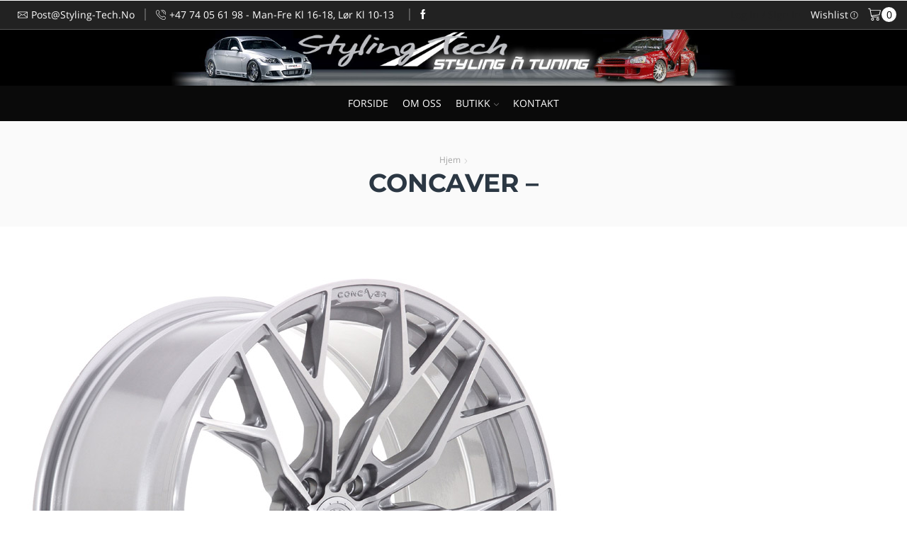

--- FILE ---
content_type: text/css; charset=utf-8
request_url: https://www.styling-tech.no/wp-content/uploads/elementor/css/post-5222.css?ver=1766722453
body_size: 523
content:
.elementor-5222 .elementor-element.elementor-element-3274f3bf > .elementor-container > .elementor-column > .elementor-widget-wrap{align-content:flex-start;align-items:flex-start;}.elementor-5222 .elementor-element.elementor-element-3274f3bf{padding:50px 0px 50px 0px;}.elementor-5222 .elementor-element.elementor-element-5ab9dcab > .elementor-element-populated{padding:25px 25px 25px 25px;}.elementor-widget-icon-box.elementor-view-stacked .elementor-icon{background-color:var( --e-global-color-primary );}.elementor-widget-icon-box.elementor-view-framed .elementor-icon, .elementor-widget-icon-box.elementor-view-default .elementor-icon{fill:var( --e-global-color-primary );color:var( --e-global-color-primary );border-color:var( --e-global-color-primary );}.elementor-widget-icon-box .elementor-icon-box-title, .elementor-widget-icon-box .elementor-icon-box-title a{font-family:var( --e-global-typography-primary-font-family ), Sans-serif;font-weight:var( --e-global-typography-primary-font-weight );}.elementor-widget-icon-box .elementor-icon-box-title{color:var( --e-global-color-primary );}.elementor-widget-icon-box:has(:hover) .elementor-icon-box-title,
					 .elementor-widget-icon-box:has(:focus) .elementor-icon-box-title{color:var( --e-global-color-primary );}.elementor-widget-icon-box .elementor-icon-box-description{font-family:var( --e-global-typography-text-font-family ), Sans-serif;font-weight:var( --e-global-typography-text-font-weight );color:var( --e-global-color-text );}.elementor-5222 .elementor-element.elementor-element-7faed972{--icon-box-icon-margin:15px;}.elementor-5222 .elementor-element.elementor-element-7faed972.elementor-view-stacked .elementor-icon{background-color:#000000;}.elementor-5222 .elementor-element.elementor-element-7faed972.elementor-view-framed .elementor-icon, .elementor-5222 .elementor-element.elementor-element-7faed972.elementor-view-default .elementor-icon{fill:#000000;color:#000000;border-color:#000000;}.elementor-5222 .elementor-element.elementor-element-7faed972 .elementor-icon{font-size:45px;}.elementor-5222 .elementor-element.elementor-element-7faed972 .elementor-icon-box-title, .elementor-5222 .elementor-element.elementor-element-7faed972 .elementor-icon-box-title a{font-size:25px;font-weight:600;}.elementor-5222 .elementor-element.elementor-element-7faed972 .elementor-icon-box-title{color:#000000;}.elementor-5222 .elementor-element.elementor-element-7faed972 .elementor-icon-box-description{font-size:16px;font-weight:300;line-height:1.6em;color:#434343;}.elementor-5222 .elementor-element.elementor-element-5860a5db > .elementor-element-populated{padding:25px 25px 25px 25px;}.elementor-5222 .elementor-element.elementor-element-8cd8b36{--icon-box-icon-margin:15px;}.elementor-5222 .elementor-element.elementor-element-8cd8b36.elementor-view-stacked .elementor-icon{background-color:#000000;}.elementor-5222 .elementor-element.elementor-element-8cd8b36.elementor-view-framed .elementor-icon, .elementor-5222 .elementor-element.elementor-element-8cd8b36.elementor-view-default .elementor-icon{fill:#000000;color:#000000;border-color:#000000;}.elementor-5222 .elementor-element.elementor-element-8cd8b36 .elementor-icon{font-size:45px;}.elementor-5222 .elementor-element.elementor-element-8cd8b36 .elementor-icon-box-title, .elementor-5222 .elementor-element.elementor-element-8cd8b36 .elementor-icon-box-title a{font-size:25px;font-weight:600;}.elementor-5222 .elementor-element.elementor-element-8cd8b36 .elementor-icon-box-title{color:#000000;}.elementor-5222 .elementor-element.elementor-element-8cd8b36 .elementor-icon-box-description{font-size:16px;font-weight:300;line-height:1.6em;color:#434343;}.elementor-widget-text-editor{font-family:var( --e-global-typography-text-font-family ), Sans-serif;font-weight:var( --e-global-typography-text-font-weight );color:var( --e-global-color-text );}.elementor-widget-text-editor.elementor-drop-cap-view-stacked .elementor-drop-cap{background-color:var( --e-global-color-primary );}.elementor-widget-text-editor.elementor-drop-cap-view-framed .elementor-drop-cap, .elementor-widget-text-editor.elementor-drop-cap-view-default .elementor-drop-cap{color:var( --e-global-color-primary );border-color:var( --e-global-color-primary );}.elementor-5222 .elementor-element.elementor-element-1fcb848{text-align:center;font-family:"Roboto", Sans-serif;font-weight:400;color:#969696;}.elementor-5222 .elementor-element.elementor-element-40ffce41 > .elementor-element-populated{padding:25px 25px 25px 25px;}.elementor-5222 .elementor-element.elementor-element-6c9303e{--icon-box-icon-margin:15px;}.elementor-5222 .elementor-element.elementor-element-6c9303e.elementor-view-stacked .elementor-icon{background-color:#000000;}.elementor-5222 .elementor-element.elementor-element-6c9303e.elementor-view-framed .elementor-icon, .elementor-5222 .elementor-element.elementor-element-6c9303e.elementor-view-default .elementor-icon{fill:#000000;color:#000000;border-color:#000000;}.elementor-5222 .elementor-element.elementor-element-6c9303e .elementor-icon{font-size:45px;}.elementor-5222 .elementor-element.elementor-element-6c9303e .elementor-icon-box-title, .elementor-5222 .elementor-element.elementor-element-6c9303e .elementor-icon-box-title a{font-size:25px;font-weight:600;}.elementor-5222 .elementor-element.elementor-element-6c9303e .elementor-icon-box-title{color:#000000;}.elementor-5222 .elementor-element.elementor-element-6c9303e .elementor-icon-box-description{font-size:16px;font-weight:300;line-height:1.6em;color:#434343;}.elementor-5222 .elementor-element.elementor-element-ba9fd56 > .elementor-widget-container{margin:0px 0px -25px 0px;}.elementor-5222 .elementor-element.elementor-element-ba9fd56{text-align:center;font-family:"Roboto", Sans-serif;font-weight:400;text-decoration:underline;}.elementor-5222 .elementor-element.elementor-element-0d17910{text-align:center;font-family:"Roboto", Sans-serif;font-weight:400;text-decoration:underline;}@media(max-width:1024px){.elementor-5222 .elementor-element.elementor-element-3274f3bf{padding:25px 25px 25px 25px;}.elementor-5222 .elementor-element.elementor-element-5ab9dcab > .elementor-element-populated{padding:15px 15px 15px 15px;}.elementor-5222 .elementor-element.elementor-element-7faed972 .elementor-icon-box-title, .elementor-5222 .elementor-element.elementor-element-7faed972 .elementor-icon-box-title a{font-size:20px;}.elementor-5222 .elementor-element.elementor-element-5860a5db > .elementor-element-populated{padding:15px 15px 15px 15px;}.elementor-5222 .elementor-element.elementor-element-8cd8b36 .elementor-icon-box-title, .elementor-5222 .elementor-element.elementor-element-8cd8b36 .elementor-icon-box-title a{font-size:20px;}.elementor-5222 .elementor-element.elementor-element-40ffce41 > .elementor-element-populated{padding:15px 15px 15px 15px;}.elementor-5222 .elementor-element.elementor-element-6c9303e .elementor-icon-box-title, .elementor-5222 .elementor-element.elementor-element-6c9303e .elementor-icon-box-title a{font-size:20px;}}@media(max-width:767px){.elementor-5222 .elementor-element.elementor-element-3274f3bf{padding:25px 20px 50px 20px;}.elementor-5222 .elementor-element.elementor-element-5ab9dcab > .elementor-element-populated{padding:0px 0px 0px 0px;}.elementor-5222 .elementor-element.elementor-element-5860a5db > .elementor-element-populated{padding:25px 0px 0px 0px;}.elementor-5222 .elementor-element.elementor-element-40ffce41 > .elementor-element-populated{padding:25px 0px 0px 0px;}}